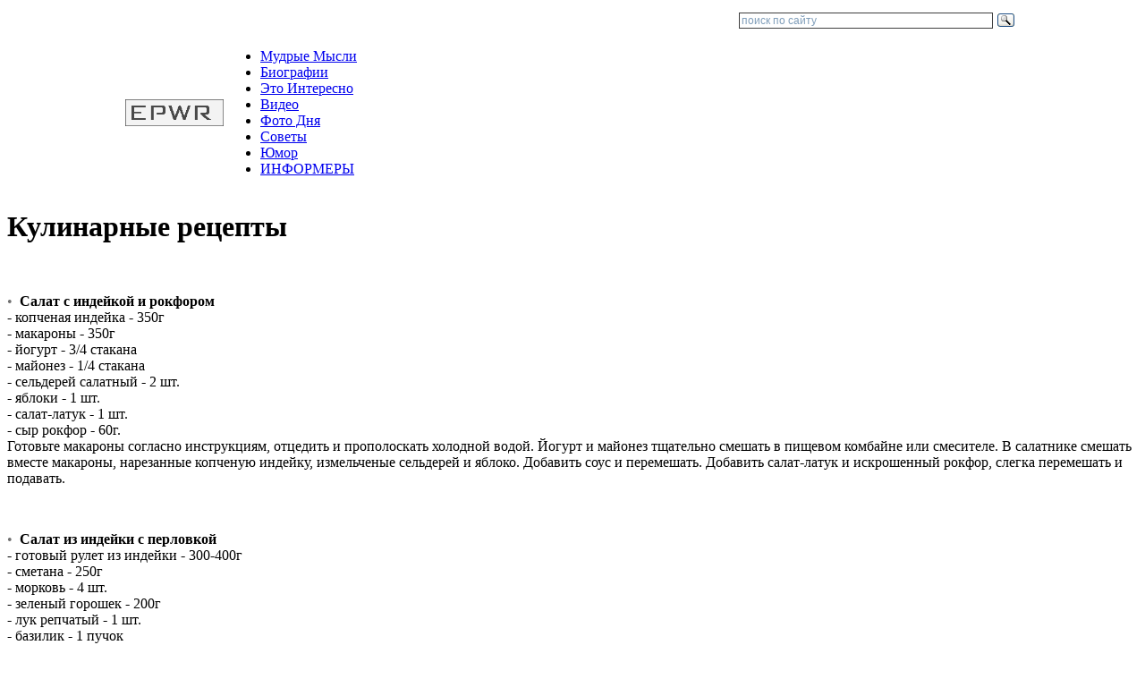

--- FILE ---
content_type: text/html; charset=windows-1251
request_url: http://www.epwr.ru/cookery/txt_30.php
body_size: 6278
content:
<!DOCTYPE HTML PUBLIC  "-//W3C//DTD HTML 4.01 Transitional//EN" "http://www.w3.org/TR/html4/loose.dtd">
<html>
<head>
<title>Кулинарные рецепты (Салат с индейкой и рокфором - копченая индейка - 350г - макароны - 350г - йогурт - 3/4 ста)</title>

<meta http-equiv="content-type" content="text/html; charset=windows-1251">
<meta name="copyright" content="© 2007-2017 epwr.ru Все права защищены">

<meta name="keywords" content="биографии, информеры, цитаты, советы, рецепты, притчи, фото дня">
<meta name="description" content="Интересные факты, советы автолюбителям, по строительству и ведению домашнего хозяйства, фото дня, основные правила Фэн-Шуй. Информеры по каждой категории. Биографии великих людей, цитаты и афоризмы классиков.">
<link rel="shortcut icon" href="/favicon.ico">
<link href="http://www.epwr.ru/inc/style.css" rel="stylesheet" type="text/css">

</head>
<body>

<a name="top"> </a>


<!-- ########################################################################################## -->




			<div class="menu2">
			</div>
		<center>

<table width="1000px" cellpadding="0" cellspacing="0">
<tr>
<td width="680px">
</td>
<td width="320px" align="right">
<div class="ya-site-form ya-site-form_inited_no" onclick="return {'action':'http://www.epwr.ru/search/search.php','arrow':false,'bg':'transparent','fontsize':12,'fg':'#000000','language':'ru','logo':'rb','publicname':'Yandex Site Search #1530459','suggest':true,'target':'_blank','tld':'ru','type':3,'usebigdictionary':false,'searchid':1530459,'input_fg':'#000000','input_bg':'#ffffff','input_fontStyle':'normal','input_fontWeight':'normal','input_placeholder':'поиск по сайту','input_placeholderColor':'#7f9db9','input_borderColor':'#3f3f3f'}"><form action="https://yandex.ru/search/site/" method="get" target="_blank" accept-charset="utf-8"><input type="hidden" name="searchid" value="1530459"/><input type="hidden" name="l10n" value="ru"/><input type="hidden" name="reqenc" value=""/><input type="search" name="text" value=""/><input type="submit" value="Найти"/></form></div><style type="text/css">.ya-page_js_yes .ya-site-form_inited_no { display: none; }</style><script type="text/javascript">(function(w,d,c){var s=d.createElement('script'),h=d.getElementsByTagName('script')[0],e=d.documentElement;if((' '+e.className+' ').indexOf(' ya-page_js_yes ')===-1){e.className+=' ya-page_js_yes';}s.type='text/javascript';s.async=true;s.charset='utf-8';s.src=(d.location.protocol==='https:'?'https:':'http:')+'//site.yandex.net/v2.0/js/all.js';h.parentNode.insertBefore(s,h);(w[c]||(w[c]=[])).push(function(){Ya.Site.Form.init()})})(window,document,'yandex_site_callbacks');</script>
</td>
</tr>
</table>

		</center>

			<div class="menu4">
		<center>
<table width="1000px" cellpadding="0" cellspacing="0">
<tr>
<td width="100px" align="left">
<a href="http://www.epwr.ru/"><img src="http://www.epwr.ru/images/home1.bmp" height="30px" border="0" alt="home www.epwr.ru" title="На главную"></a><br>
</td>
<td align="left">
	<div class="menu3">
		<ul>
			<li><a href="http://www.epwr.ru/quotation/txt_1.php">Мудрые Мысли</a></li>
			<li><a href="http://www.epwr.ru/quotauthor/txt__1.php">Биографии</a></li>
			<li><a href="http://www.epwr.ru/interesting/page40/">Это Интересно</a></li>
			<li><a href="http://www.epwr.ru/video/27/">Видео</a></li>
			<li><a href="http://www.epwr.ru/photo/239/">Фото Дня</a></li>
			<li><a href="http://www.epwr.ru/fengshui/txt_1.php">Советы</a></li>
			<li><a href="http://www.epwr.ru/merfi/txt_1.php">Юмор</a></li>
			<li><a href="http://www.epwr.ru/informers/">ИНФОРМЕРЫ</a></li>
		</ul>
	</div>
</td>
</tr>
</table>

		</center>
			</div>




	<div class="page">

			<div id="post">
<div class="style2">
<div style="font-family: Helvetica, Helvetica Neue, Arial, Sans-Serif; font-weight: normal; font-size: 9pt; word-spacing: 0; margin: 0px 0px 0px 0px; ">
<!-- Yandex.RTB R-A-36384-3 -->
<div id="yandex_rtb_R-A-36384-3"></div>
<script type="text/javascript">
    (function(w, d, n, s, t) {
        w[n] = w[n] || [];
        w[n].push(function() {
            Ya.Context.AdvManager.render({
                blockId: "R-A-36384-3",
                renderTo: "yandex_rtb_R-A-36384-3",
                async: true
            });
        });
        t = d.getElementsByTagName("script")[0];
        s = d.createElement("script");
        s.type = "text/javascript";
        s.src = "//an.yandex.ru/system/context.js";
        s.async = true;
        t.parentNode.insertBefore(s, t);
    })(this, this.document, "yandexContextAsyncCallbacks");
</script>
</div>
</div>




<h1 class="post_title">Кулинарные рецепты</h1>


<br>
<p>
<span style="color: #707070;">&bull;</span>&nbsp;
<b>Салат с индейкой и рокфором</b><br>- копченая индейка - 350г<br>- макароны - 350г<br>- йогурт - 3/4 стакана<br>- майонез - 1/4 стакана<br>- сельдерей салатный - 2 шт.<br>- яблоки - 1 шт.<br>- салат-латук - 1 шт.<br>- сыр рокфор - 60г.<br>Готовьте макароны согласно инструкциям, отцедить и прополоскать холодной водой. Йогурт и майонез тщательно смешать в пищевом комбайне или смесителе. В салатнике смешать вместе макароны, нарезанные копченую индейку, измельченые сельдерей и яблоко. Добавить соус и перемешать. Добавить салат-латук и искрошенный рокфор, слегка перемешать и подавать.
</p>
<br>
<p>
<span style="color: #707070;">&bull;</span>&nbsp;
<b>Салат из индейки с перловкой</b><br>- готовый рулет из индейки - 300-400г<br>- сметана - 250г<br>- морковь - 4 шт.<br>- зеленый горошек - 200г<br>- лук репчатый - 1 шт.<br>- базилик - 1 пучок<br>- куриный бульон - 4 кубика.<br>Развести бульонные кубики в 0,5 л кипящей воды. Мелко нарезанный лук и перловку поджарить в оливковом масле до золотистого цвета, залить бульоном и тушить на медленном огне. Морковь нарезать соломкой и вместе с горошком бланшировать в кипящей воде в течение 5 мин., обсушить и добавить к перловке. Тушить под крышкой до готовности, периодически помешивая. Индейку нарезать тонкими полосками, как для бефстроганов, обжарить в масле. Перемешать с перловкой и овощами, заправить сметаной, посыпать мелко нарезанным базиликом.
</p>
<br>
<p>
<span style="color: #707070;">&bull;</span>&nbsp;
<b>Салат из индейки с апельсинами и бананами</b><br>- индейка (вареное мясо) - 350г<br>- апельсины (очищенные дольки) - 150г<br>- бананы - 150г<br>- консервированная черешня - 150г<br>- майонез - 200г.<br>Варёное мясо нарезать кусочками, дольки апельсинов разрезать пополам, бананы нарезать толстыми кружочками. В майонез добавить немного сока от черешни, затем смешать с ними мясо, фрукты и черешню.<br>Получается достаточно оригинальное блюдо, которое вроде всем нравится, но в то же время почему-то упорно не съедается гостями. Возможно потому, что закусывать водку таким салатом, всё равно, что батоном с повидлом.
</p>
<br>
<p>
<span style="color: #707070;">&bull;</span>&nbsp;
<b>Салат из филе индейки и помидорами</b><br>- помидоры - 300г<br>- филе индейки - 200г<br>- сыр - 200г<br>- йогурт - 150г<br>- зеленый лук - 100г<br>- кетчуп - 70г<br>- лимонный сок - 60г<br>- сметана - 40г<br>- майонез - 20г<br>- сахар<br>- соль<br>- перец - по вкусу.<br>Лук зеленый, нарезанный кусочками перемешать с помидорами ошпаренными кипятком и очищенными от кожицы и семян. Филе индейки нарезать тонкими ломтиками. Сыр нарезать ромбиками. Приготовленные продукты перемешать. Смешать йогурт, сметану, майонез, кетчуп, сахар, лимонный сок, соль, перец и полученной смесью заправить готовый салат.
</p>
<br>
<p>
<span style="color: #707070;">&bull;</span>&nbsp;
<b>Апельсиновый чай</b><br>Чайник тщательно разогреть, положить в него измельченную цедру и сухой чай, добавить апельсиновый сироп. После этого налить кипящую воду, дать настояться 5 минут и разливать по чашкам.<br>Ингредиенты:<br>30 г черного сухого чая<br>1 л воды<br>30 г цедры апельсина<br>10 г цедры лимона<br>50 мл апельсинового сиропа
</p>
<br>
<p>
<span style="color: #707070;">&bull;</span>&nbsp;
<b>Лимонный чай</b><br>В чайнике смешать лимонный сок и ванильный сироп, положить цедру лимона, гвоздику и влить свежезаваренный крепкий чай. Рекомендуется подавать с горячими блинами.<br>Ингредиенты:<br>1 л горячего черного чая<br>100 мл лимонного сока<br>20 г цедры лимона<br>100 мл ванильного сиропа<br>15 штук гвоздики
</p>
<br>
<p>
<span style="color: #707070;">&bull;</span>&nbsp;
<b>*Тройной чай*</b><br>Кипятком залить ингредиенты и настоять примерно 8 минут.<br>Ингредиенты:<br>3 столовые ложки сухого черного чая<br>500 мл воды<br>3 столовые ложки зверобоя<br>3 столовые ложки мяты
</p>
<br>
<p>
<span style="color: #707070;">&bull;</span>&nbsp;
<b>Чай с перцем</b><br>Вместе с чаем всыпать в чайник раздавленные горошины перца, залить кипятком и настоять. Специфический вкус чая нравится далеко не всем. В основном его предпочитают мужчины.<br>Ингредиенты:<br>30 г сухого чая<br>1 л воды<br>8 горошин черного перца
</p>
<br>
<p>
<span style="color: #707070;">&bull;</span>&nbsp;
<b>Чай с пряностями и молоком</b><br>Заварник разогреть и засыпать в него сухой чай. Воду вскипятить, добавить гвоздику и имбирь и заварить этой смесью чай. Напиток должен настояться в течение 5 минут, затем его необходимо процедить и смешать с горячим молоком.<br>Ингредиенты:<br>3 чайные ложки сухого черного чая<br>500 мл воды<br>500 мл молока<br>имбирь по вкусу<br>2 штуки гвоздики
</p>
<br>
<p>
<span style="color: #707070;">&bull;</span>&nbsp;
<b>Чай с минеральной водой</b><br>К заварке добавить мяту и заварить кипятком. Чай должен 10 минут настояться, затем его следует процедить, добавить 4 столовые ложки сахара и охладить. Ягоды черники протереть через сито, влить в получившееся пюре чай, и размешать. После этого добавить минеральную воду и подавать напиток на стол.<br>Ингредиенты:<br>3 чайные ложки сухого черного чая<br>300 мл кипятка<br>200 мл минеральной воды<br>900 мл ягод черники<br>5 листочков мяты<br>4 столовые ложки сахара
</p>
<br>

<center>




	<ul id="pages"> 
<li><a class="nav1" href="http://www.epwr.ru/cookery/txt_29.php" title="29">Пред.</a></li><li><a class="nav1" href="http://www.epwr.ru/cookery/txt_1.php">1</a></li><li>...&nbsp;</li><li><a class="nav1" href="http://www.epwr.ru/cookery/txt_23.php">23</a></li><li><a class="nav1" href="http://www.epwr.ru/cookery/txt_24.php">24</a></li><li><a class="nav1" href="http://www.epwr.ru/cookery/txt_25.php">25</a></li><li><a class="nav1" href="http://www.epwr.ru/cookery/txt_26.php">26</a></li><li><a class="nav1" href="http://www.epwr.ru/cookery/txt_27.php">27</a></li><li><a class="nav1" href="http://www.epwr.ru/cookery/txt_28.php">28</a></li><li><a class="nav1" href="http://www.epwr.ru/cookery/txt_29.php">29</a></li><li><span>30</span></li><li><a class="nav1" href="http://www.epwr.ru/cookery/txt_31.php">31</a></li><li><a class="nav1" href="http://www.epwr.ru/cookery/txt_32.php">32</a></li><li><a class="nav1" href="http://www.epwr.ru/cookery/txt_33.php">33</a></li><li><a class="nav1" href="http://www.epwr.ru/cookery/txt_34.php">34</a></li><li><a class="nav1" href="http://www.epwr.ru/cookery/txt_35.php">35</a></li><li><a class="nav1" href="http://www.epwr.ru/cookery/txt_36.php">36</a></li><li><a class="nav1" href="http://www.epwr.ru/cookery/txt_37.php">37</a></li><li>...&nbsp;</li><li><a class="nav1" href="http://www.epwr.ru/cookery/txt_84.php">84</a></li><li><a class="nav1" href="http://www.epwr.ru/cookery/txt_31.php" title="31">Cлед.</a></li>
	</ul>

<br>




</center>






			</div> <!-- /#post -->


<!-- ########################################################################################## -->

			<div id="right">

			<div class="nav_right">

	<div class="menu_header">Разделы</div>
	<div class="line_header"></div>

  <div class="nav_right_l">
<ul class="buttonmenu">
<li><a href="http://www.epwr.ru/khayyam/txt_1.php">Омар Хайям</a></li><li><a href="http://www.epwr.ru/nicshe/txt_1.php">Фридрих Ницше</a></li><li><a href="http://www.epwr.ru/quotcartoon/txt_1.php">Цитаты из м/ф</a></li><li><a href="http://www.epwr.ru/quotmusic/txt_1.php">Цитаты из песен</a></li></ul>
  </div>
  <div class="nav_right_r">
<ul class="buttonmenu">
<li><a href="http://www.epwr.ru/tanka/txt_1.php">Танка</a></li><li><a href="http://www.epwr.ru/haiku/txt_1.php">Хайку</a></li><li><a href="http://www.epwr.ru/quotcinema/txt_1.php">Цитаты из фильмов</a></li><li><a href="http://www.epwr.ru/quotbible/txt_1.php">Цитаты из Библии</a></li></ul>
  </div>
<div class="line"></div>

  <div class="nav_right_l">
<ul class="buttonmenu">
<li><a href="http://www.epwr.ru/ginnes/txt_1.php">Из книги Гиннеса</a></li><li><a href="http://www.epwr.ru/merfi/txt_1.php">Законы Мерфи</a></li><li><a href="http://www.epwr.ru/aphorism/txt_1.php">Афоризмы</a></li><li><a href="http://www.epwr.ru/anecdote/txt_1.php">Анекдоты</a></li></ul>
  </div>
  <div class="nav_right_r">
<ul class="buttonmenu">
<li><a href="http://www.epwr.ru/fact/txt_1.php">Интересные факты</a></li><li><a href="http://www.epwr.ru/aphorismyana/txt_1.php">Афоризмы от Яны</a></li><li><a href="http://www.epwr.ru/aphorismmihail/txt_1.php">Аф-мы от Мамчича</a></li><li><a href="http://www.epwr.ru/notice/txt_1.php">Смешные объявл.</a></li></ul>
  </div>
<div class="line"></div>

  <div class="nav_right_l">
<ul class="buttonmenu">
<li><a href="http://www.epwr.ru/childsay/txt_1.php">Говорят дети</a></li></ul>
  </div>
  <div class="nav_right_r">
<ul class="buttonmenu">
<li><a href="http://www.epwr.ru/badadvice/txt_1.php">Вредные советы</a></li><li><a href="http://www.epwr.ru/badcookery/txt_1.php">Рецепты людоеда</a></li></ul>
  </div>
<div class="line"></div>

  <div class="nav_right_l">
<ul class="buttonmenu">
<li><a href="http://www.epwr.ru/advbuild/txt_1.php">Строительные</a></li><li><a href="http://www.epwr.ru/advgardener/txt_1.php">Садоводам</a></li><li><span>Рецепты</span></li><li><a href="http://www.epwr.ru/advcook/txt_1.php">Советы кулинарные</a></li></ul>
  </div>
  <div class="nav_right_r">
<ul class="buttonmenu">
<li><a href="http://www.epwr.ru/advauto/txt_1.php">Автолюбителю</a></li><li><a href="http://www.epwr.ru/advsec/txt_1.php">Для безопасности</a></li><li><a href="http://www.epwr.ru/advhealth/txt_1.php">Для здоровья</a></li><li><a href="http://www.epwr.ru/advhome/txt_1.php">Советы домашние</a></li><li><a href="http://www.epwr.ru/fengshui/txt_1.php">Фэн-Шуй</a></li></ul>
  </div>
<div class="line"></div>

  <div class="nav_right_l">
<ul class="buttonmenu">
<li><a href="http://www.epwr.ru/etiquette/txt_1.php">Этикет</a></li><li><a href="http://www.epwr.ru/pritchi/txt_1.php">Притчи</a></li><li><a href="http://www.epwr.ru/affirmation/txt_1.php">Аффирмации</a></li><li><a href="http://www.epwr.ru/toast/txt_1.php">Тосты</a></li></ul>
  </div>
  <div class="nav_right_r">
<ul class="buttonmenu">
<li><a href="http://www.epwr.ru/signs/txt_1.php">Приметы</a></li><li><a href="http://www.epwr.ru/dreambook/txt_1.php">Сонник</a></li><li><a href="http://www.epwr.ru/proverb/txt_1.php">Поговорки Пословицы</a></li></ul>
  </div>
<div class="line"></div>

  <div class="nav_right_l">
<ul class="buttonmenu">
<li><a href="http://www.epwr.ru/avatars/pic_rnd.php">Аватары (статика)</a></li><li><a href="http://www.epwr.ru/currency/txt.php">Курс валюты</a></li></ul>
  </div>
  <div class="nav_right_r">
<ul class="buttonmenu">
<li><a href="http://www.epwr.ru/avatard/pic_rnd.php">Аватары (динамика)</a></li><li><a href="http://www.epwr.ru/imposfig/pic_rnd.php">Невозможные фигуры</a></li></ul>
  </div>
<div class="line" style="border:0px"></div>

	</div>

	<div class="nav_right">
<p class="example" style="color: #a0a0a0; line-height: 1.3; margin-top: 0; "><script type="text/javascript">
<!--
var _acic={dataProvider:10,allowCookieMatch:false};(function(){var e=document.createElement("script");e.type="text/javascript";e.async=true;e.src="https://www.acint.net/aci.js";var t=document.getElementsByTagName("script")[0];t.parentNode.insertBefore(e,t)})()
//-->
</script></p>	</div>



	<div class="style2">
		<div class="menu_header">Универсальная программа «Smacont-ESP»</div>
		<p><a href="http://www.epwr.ru/smacont/" style="text-decoration: underline;" target="_blank">Прошивка «Smacont-ESP» предназначена для создания систем автоматизации на базе широко распространненых микроконтроллеров esp8266/esp8285.</a></p>
	</div>



	<div class="style2">

	<div class="menu_header">Это интересно</div>
	<div class="line_header"></div>

  <p class="example" style="text-align: center; line-height: 1.3; ">

<img src="http://www.epwr.ru/interesting/248/s.jpg" alt="«Futulele» превращает ваш IPad и iPhone в цифровую гитару (видео)" width="247">
<br>
<br>
<a class="nav2" style="font-weight: bold; " href="http://www.epwr.ru/interesting/248/" target="_blank">«Futulele» превращает ваш IPad и iPhone в цифровую гитару (видео)</a>

  </p>

	</div>


	<div class="style2">

	<div class="menu_header">Фото Дня</div>
	<div class="line_header"></div>

  <p class="example" style="text-align: center; line-height: 1.3; ">

<img src="http://www.epwr.ru/photo/182/s.jpg" alt="Летучие лисицы" width="247">
<br>
<br>
<a class="nav2" style="font-weight: bold; " href="http://www.epwr.ru/photo/182/" target="_blank">Летучие лисицы</a>

  </p>

	</div>







<div class="style2">
<div style="font-family: Helvetica, Helvetica Neue, Arial, Sans-Serif; font-weight: normal; font-size: 9pt; word-spacing: 0; margin: 0 0 0px 0; ">

<!-- Yandex.RTB R-A-36384-2 -->
<div id="yandex_rtb_R-A-36384-2"></div>
<script type="text/javascript">
    (function(w, d, n, s, t) {
        w[n] = w[n] || [];
        w[n].push(function() {
            Ya.Context.AdvManager.render({
                blockId: "R-A-36384-2",
                renderTo: "yandex_rtb_R-A-36384-2",
                async: true
            });
        });
        t = d.getElementsByTagName("script")[0];
        s = d.createElement("script");
        s.type = "text/javascript";
        s.src = "//an.yandex.ru/system/context.js";
        s.async = true;
        t.parentNode.insertBefore(s, t);
    })(this, this.document, "yandexContextAsyncCallbacks");
</script>

</div>
</div>




			</div> <!-- /#right -->


	</div> <!-- /#page -->


<!-- ########################################################################################## -->

	<br>
	<div class="footer">
		<center>

<table width="1000px" cellpadding="0" cellspacing="0">
<tr>
<td align="left">
Администрация НЕ несет ответственности за последствия использования материалов портала.
<br>При копировании материала с данного сайта, обязательна <b>АКТИВНАЯ</b> ссылка на <b>www.EPWR.ru</b> и на первоисточник!
<br>Контакты: <img src="http://www.epwr.ru/images/feedback.png" alt="email для связи"> | &copy; 2007 - 2017 epwr.ru
</td>
<td align="left">
<noindex>

<script type="text/javascript"><!--
document.write("<a href='http://www.liveinternet.ru/click' "+
"target='_blank'><img src='http://counter.yadro.ru/hit?t57.2;r"+
escape(document.referrer)+((typeof(screen)=="undefined")?"":
";s"+screen.width+"*"+screen.height+"*"+(screen.colorDepth?
screen.colorDepth:screen.pixelDepth))+";u"+escape(document.URL)+
";"+Math.random()+
"' alt='' title='LiveInternet' "+
"border='0' width='88' height='31'><\/a>")//--></script>

</noindex>
<br>
</td>
</tr>
</table>

		</center>
	</div>

<!-- ########################################################################################## -->

</body>
</html>
